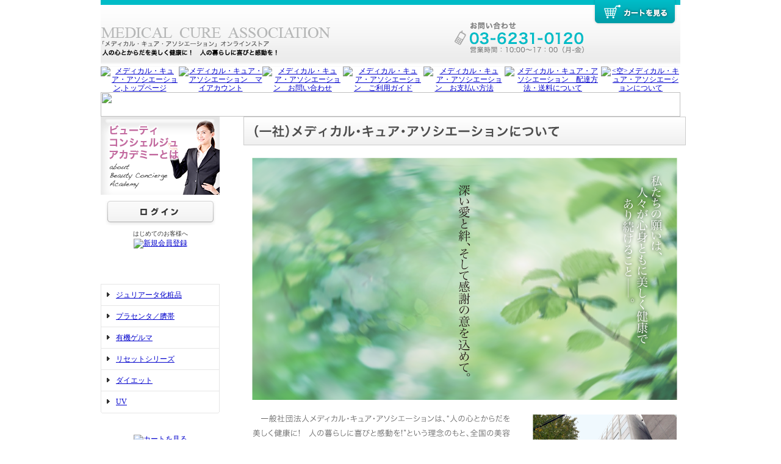

--- FILE ---
content_type: text/html; charset=EUC-JP
request_url: http://medicalcure.net/?tid=4&mode=f1
body_size: 5920
content:
<!DOCTYPE html PUBLIC "-//W3C//DTD XHTML 1.0 Transitional//EN" "http://www.w3.org/TR/xhtml1/DTD/xhtml1-transitional.dtd">
<html xmlns:og="http://ogp.me/ns#" xmlns:fb="http://www.facebook.com/2008/fbml" xmlns:mixi="http://mixi-platform.com/ns#" xmlns="http://www.w3.org/1999/xhtml" xml:lang="ja" lang="ja" dir="ltr">
<head>
<meta http-equiv="content-type" content="text/html; charset=euc-jp" />
<meta http-equiv="X-UA-Compatible" content="IE=edge,chrome=1" />
<title>メディカル・キュア・アソシエーションについて - 【メディカル・キュア・アソシエーション】オンラインストア</title>
<meta name="Keywords" content="メディカル・キュア・アソシエーションについて,メディカル・キュア・アソシエーション,メディカルキュアアソシエーション,MAC,mca" />
<meta name="Description" content="メディカル・キュア・アソシエーションが運営する会員専門オンラインストア" />
<meta name="Author" content="一般社団法人メディカル・キュア・アソシエーション" />
<meta name="Copyright" content="GMOペパボ" />
<meta http-equiv="content-style-type" content="text/css" />
<meta http-equiv="content-script-type" content="text/javascript" />
<link rel="stylesheet" href="https://img17.shop-pro.jp/PA01265/907/css/3/index.css?cmsp_timestamp=20160203140819" type="text/css" />

<link rel="alternate" type="application/rss+xml" title="rss" href="http://medicalcure.net/?mode=rss" />
<link rel="alternate" media="handheld" type="text/html" href="http://medicalcure.net/?tid=4&mode=f1" />
<script type="text/javascript" src="//ajax.googleapis.com/ajax/libs/jquery/1.7.2/jquery.min.js" ></script>
<meta property="og:title" content="メディカル・キュア・アソシエーションについて - 【メディカル・キュア・アソシエーション】オンラインストア" />
<meta property="og:description" content="メディカル・キュア・アソシエーションが運営する会員専門オンラインストア" />
<meta property="og:url" content="http://medicalcure.net?tid=4&mode=f1" />
<meta property="og:site_name" content="一般社団法人メディカル・キュア・アソシエーション" />
<script>
  var Colorme = {"page":"free1","shop":{"account_id":"PA01265907","title":"\u4e00\u822c\u793e\u56e3\u6cd5\u4eba\u30e1\u30c7\u30a3\u30ab\u30eb\u30fb\u30ad\u30e5\u30a2\u30fb\u30a2\u30bd\u30b7\u30a8\u30fc\u30b7\u30e7\u30f3"},"basket":{"total_price":0,"items":[]},"customer":{"id":null}};

  (function() {
    function insertScriptTags() {
      var scriptTagDetails = [];
      var entry = document.getElementsByTagName('script')[0];

      scriptTagDetails.forEach(function(tagDetail) {
        var script = document.createElement('script');

        script.type = 'text/javascript';
        script.src = tagDetail.src;
        script.async = true;

        if( tagDetail.integrity ) {
          script.integrity = tagDetail.integrity;
          script.setAttribute('crossorigin', 'anonymous');
        }

        entry.parentNode.insertBefore(script, entry);
      })
    }

    window.addEventListener('load', insertScriptTags, false);
  })();
</script>
<script async src="https://zen.one/analytics.js"></script>
</head>
<body>
<meta name="colorme-acc-payload" content="?st=1&pt=10004&ut=0&at=PA01265907&v=20260130034258&re=&cn=d4a5f6b27769be92a7cbe3cd9043c33c" width="1" height="1" alt="" /><script>!function(){"use strict";Array.prototype.slice.call(document.getElementsByTagName("script")).filter((function(t){return t.src&&t.src.match(new RegExp("dist/acc-track.js$"))})).forEach((function(t){return document.body.removeChild(t)})),function t(c){var r=arguments.length>1&&void 0!==arguments[1]?arguments[1]:0;if(!(r>=c.length)){var e=document.createElement("script");e.onerror=function(){return t(c,r+1)},e.src="https://"+c[r]+"/dist/acc-track.js?rev=3",document.body.appendChild(e)}}(["acclog001.shop-pro.jp","acclog002.shop-pro.jp"])}();</script><link href="index.css" rel="stylesheet" type="text/css">
	<table width="100%" border="0" cellspacing="0" cellpadding="0" background="http://5175295b5259c65e.lolipop.jp/images/index_02.png">
  <tr>
    <td><table width="950" border="0" align="center" cellpadding="0" cellspacing="0">
      <tr>
        <td><img src="//img17.shop-pro.jp/PA01265/907/etc/index_04.png?20140120113915" alt="カートを見る" width="950" height="109" border="0" usemap="#Map"></td>
        </tr>
      <tr>
        <td><table width="950" border="0" cellspacing="0" cellpadding="0">
          <tr>
            <td><a href="http://medicalcure.shop-pro.jp/"><img src="http://5175295b5259c65e.lolipop.jp/images/index_06.png" alt="メディカル・キュア・アソシエーション,トップページ" width="56" height="42" border="0"></a></td>
            <td><a href="/?mode=myaccount&amp;shop_id=PA01265907"><img src="http://5175295b5259c65e.lolipop.jp/images/index_07.png" alt="メディカル・キュア・アソシエーション　マイアカウント" width="108" height="42" border="0"></a></td>
            <td><a href="https://secure.shop-pro.jp/?mode=inq&shop_id=PA01265907"><img src="http://5175295b5259c65e.lolipop.jp/images/index_08.png" alt="メディカル・キュア・アソシエーション　お問い合わせ" width="102" height="42" border="0"></a></td>
            <td><a href="/?tid=4&amp;mode=f2"><img src="http://5175295b5259c65e.lolipop.jp/images/index_09.png" width="93" height="42" alt="メディカル・キュア・アソシエーション　ご利用ガイド" /></a></td>
            <td><a href="/?mode=sk#payment"><img src="http://5175295b5259c65e.lolipop.jp/images/index_10.png" width="78" height="42" alt="メディカル・キュア・アソシエーション　お支払い方法" /></a><a href="&lt;{$payment_url}&gt;"></a></td>
            <td><a href="/?mode=sk#delivery"><img src="http://5175295b5259c65e.lolipop.jp/images/index_11.png" alt="メディカル・キュア・アソシエーション　配達方法・送料について" width="116" height="42" border="0"></a></td>
            <td><a href="/?tid=4&amp;mode=f1"><img src="http://5175295b5259c65e.lolipop.jp/images/index_12.png" alt="&lt;空&gt;メディカル・キュア・アソシエーションについて" width="323" height="42" border="0"></a></td>
            <td><img src="http://5175295b5259c65e.lolipop.jp/images/index_13.png" width="74" height="42" alt=""></td>
            </tr>
          </table></td>
        </tr>
    </table></td>
    </tr>
  <tr>
    <td align="center"><img src="http://5175295b5259c65e.lolipop.jp/images/index_14.png" width="950" height="40" /></td>
  </tr>
    </table>
	<div style="margin:0px auto; width:950px; text-align:left;">





<table width="950" cellpadding="0" cellspacing="0" border="0">
	<tr>
		
		<td width="224" valign="top">
			<div id="side_area"> 
			  <table width="195" border="0" cellspacing="0" cellpadding="0">

<td colspan="3" rowspan="2"><a href="http://medicalcure.net/?tid=4&mode=f8"><img src="//img17.shop-pro.jp/PA01265/907/etc/index_39.png?cmsp_timestamp=20520914" width="195" height="128" alt=""></a></td></div>

			      <td><img src="http://5175295b5259c65e.lolipop.jp/images/spacer.gif" width="10" height="10" /></td>
		        </tr>
		      </table>
			  <a href="/?tid=4&amp;mode=f1"></a>			
				
									<table cellpadding="0" cellspacing="0" border="0" class="sidemenu" width="195">
						<tr>
							<td class="side_text_members">
																	<div id="btn_members_login">
										<a href="http://medicalcure.net/?mode=login&shop_back_url=http%3A%2F%2Fmedicalcure.net%2F"><img src="//img.shop-pro.jp/tmpl_img/32/rs_m_login.gif" alt="ログイン" /></a>
									</div>
																			<div id="btn_members_signup">
											<span>はじめてのお客様へ</span>
											<a href="https://medicalcure.shop-pro.jp/customer/signup/new"><img src="http://5175295b5259c65e.lolipop.jp/images/index_23.png" width="195" height="46" alt="新規会員登録" /></a>
								  </div>
																								</td>
						</tr>
			  </table>
								
				
				
			  <table cellpadding="0" cellspacing="0" border="0" class="sidemenu" width="195">
					<tr>
						<td class="side_title"><img src="http://5175295b5259c65e.lolipop.jp/images/index_19.png" width="195" height="33" alt="" /></td>
					</tr>
											<tr>
							<td class="side_cat_text">
								<div class="st_contents" width="195">
									<a href="http://medicalcure.net/?mode=cate&cbid=1670811&csid=0">
										ジュリアータ化粧品
																			</a>
								</div>
							</td>
						</tr>
											<tr>
							<td class="side_cat_text">
								<div class="st_contents" width="195">
									<a href="http://medicalcure.net/?mode=cate&cbid=2040938&csid=0">
										プラセンタ／臍帯
																			</a>
								</div>
							</td>
						</tr>
											<tr>
							<td class="side_cat_text">
								<div class="st_contents" width="195">
									<a href="http://medicalcure.net/?mode=cate&cbid=2040940&csid=0">
										有機ゲルマ
																			</a>
								</div>
							</td>
						</tr>
											<tr>
							<td class="side_cat_text">
								<div class="st_contents" width="195">
									<a href="http://medicalcure.net/?mode=cate&cbid=1670812&csid=0">
										リセットシリーズ
																			</a>
								</div>
							</td>
						</tr>
											<tr>
							<td class="side_cat_text">
								<div class="st_contents" width="195">
									<a href="http://medicalcure.net/?mode=cate&cbid=1670827&csid=0">
										ダイエット
																			</a>
								</div>
							</td>
						</tr>
											<tr>
							<td class="side_cat_text">
								<div class="st_contents" width="195">
									<a href="http://medicalcure.net/?mode=cate&cbid=2040944&csid=0">
										UV
																			</a>
								</div>
							</td>
						</tr>
										
										
					<tr>
						<td class="side_cat_bottom"></td>
					</tr>
				</table>
				
				
				
				<table cellpadding="0" cellspacing="0" border="0" class="sidemenu" width="195">
						<tr>
							<td class="side_text_cart">
							<a href="https://medicalcure.shop-pro.jp/cart/proxy/basket?shop_id=PA01265907&shop_domain=medicalcure.net"><img src="http://5175295b5259c65e.lolipop.jp/images/index_31.png" width="195" height="64" alt="カートを見る" /></a>
													  </td>
						</tr>
				</table>
				
			
				
				
									<table cellpadding="0" cellspacing="0" border="0" class="sidemenu" width="195">
						<tr>
							<td class="side_title"><img src="http://5175295b5259c65e.lolipop.jp/images/index_20.png" width="195" height="33" alt="" /></td>
						</tr>
						<tr>
							<td class="side_text">
								<div class="st_contents">
									<ul>
																					<li><a href="?pid=68067130">・ベーシックケア／ジュリアータ クレンジングミルク</a></li>
																					<li><a href="?pid=68067301">・ベーシックケア／ジュリアータ クレンジングフォーム</a></li>
																					<li><a href="?pid=68067371">・ベーシックケア／ジュリアータ プレミアローション（2層式ローション）</a></li>
																					<li><a href="?pid=68067415">・ベーシックケア／ジュリアータ プレミアクリーム （光沢・保湿ケア）</a></li>
																					<li><a href="?pid=68068482">・Vi－ライン（ボディ乳液）</a></li>
																					<li><a href="?pid=68068899">・ジュリアータ　スペシャルプラセンタ　オブ　ホース</a></li>
																					<li><a href="?pid=93416231">・Vi-エンザイム</a></li>
																					<li><a href="?pid=93420093">・ジュリアータ　スペシャルアンビリカルコード</a></li>
																			</ul>
								</div>
							</td>
						</tr>
						<tr>
							<td class="side_bottom"></td>
						</tr>
					</table>
								
			
				
				
								
				
				
								
			
				
				<table cellpadding="0" cellspacing="0" border="0" class="sidemenu" width="195">
					<tr>
						<td class="side_title"><img src="http://5175295b5259c65e.lolipop.jp/images/index_18.png" width="195" height="33" alt="" /></td>
					</tr>
					<tr>
						<td class="side_text" align="center">
							<div class="st_contents">
								<form action="http://medicalcure.net/" method="GET">
									<input type="hidden" name="mode" value="srh" />
									<select name="cid" class="side_form_select">
										<option value="">全ての商品から</option>
																					<option value="1670811,0">ジュリアータ化粧品</option>
																					<option value="2040938,0">プラセンタ／臍帯</option>
																					<option value="2040940,0">有機ゲルマ</option>
																					<option value="1670812,0">リセットシリーズ</option>
																					<option value="1670827,0">ダイエット</option>
																					<option value="2040944,0">UV</option>
																			</select>
									<input type="text" name="keyword" class="side_form_input"><input type="submit" value="検索" />
								</form>
							</div>
						</td>
					</tr>
					<tr>
						<td class="side_bottom"></td>
					</tr>
				</table>
				
			
				
								
			
				
								
			
				
		
				<div class="feed" style="width:190px; text-align:center; margin-top:10px;">
					<a href="http://medicalcure.net/?mode=rss"><img src="//img.shop-pro.jp/tmpl_img/32/rss.gif" align="absmiddle" alt="rss" /></a> <a href="http://medicalcure.net/?mode=atom"><img src="//img.shop-pro.jp/tmpl_img/32/atom.gif" align="absmiddle" alt="atom" /></a>
				</div>
		  </div>
		</td>
		

		
		<td width="726" valign="top">
			<img alt="" src="https://img17.shop-pro.jp/PA01265/907/etc_base64/bWNhXzAz.png?cmsp_timestamp=20250905160530" style="width: 725px;" />





			<table cellpadding="0" cellspacing="0" border="0" id="shop_info" width="726">
				<tr>
					<td style="vertical-align:top;">
						<div class="tit"><img src="//img.shop-pro.jp/tmpl_img/32/rs_pay.gif" /></div>
					</td>
					<td style="vertical-align:top;">
						<div class="tit"><img src="//img.shop-pro.jp/tmpl_img/32/rs_deli.gif" /></div>
					</td>
				</tr>
				<tr>
					<td style="vertical-align:top;" id="shop_info_pay">
						<table cellpadding="0" cellspacing="0" border="0" width="363">
							<tr>
								<td>
								<div class="cont">
																	<div style="background:#e7e7e7;font-weight:bold;margin-bottom:5px;">クロネコヤマト</div>
																											<div style="margin-bottom:5px;">手数料、送料込みの金額が、1万円未満　300円（税別）、1万円以上3万円未満400円（税別）、3万円以上、10万円未満　600円（税別）、10万円以上30万円迄1,000円（税別）</div>																	<div style="background:#e7e7e7;font-weight:bold;margin-bottom:5px;">銀行振込</div>
																																											</div>
								</td>
							</tr>
						</table>
					</td>
					<td style="vertical-align:top;" id="shop_info_deli">
						<table cellpadding="0" cellspacing="0" border="0" width="363">
							<tr>
								<td>
								<div class="cont">
																	<div style="background:#e7e7e7;font-weight:bold;margin-bottom:5px;">クロネコヤマト</div>
									<div style="margin-bottom:5px;"><img src="https://img17.shop-pro.jp/PA01265/907/delivery/317417.jpg?cmsp_timestamp=20150326201444" /></div>																									</div>
								</td>
							</tr>
						</table>
					</td>
				</tr>
				<tr>
					<td id="right_pay_deli_bg" colspan="2"></td>
				</tr>
			</table>
			<div id="shop_info_sct_img" class="tit"><img src="//img.shop-pro.jp/tmpl_img/32/rs_sk_w.gif" /></div>
			<table id="ShopKeeper" cellpadding="0" cellspacing="0" width="726">
				<tr>
					<th>販売業者</th>
					<td>一般社団法人メディカルキュアアソシエーション</td>
				</tr>
				<tr>
					<th>運営統括責任者名</th>
					<td>一般社団法人メディカルキュアアソシエーション通販事業部</td>
				</tr>
				<tr>
					<th>郵便番号</th>
					<td>141-0031</td>
				</tr>
				<tr>
					<th>住所</th>
					<td>［本店所在地］東京都品川区西五反田一丁目26番2号 五反田サンハイツ911</td>
				</tr>
				<tr>
					<th>商品代金以外の料金の説明</th>
					<td>販売価格とは別に配送料、代引き手数料、振込手数料がかかる場合もございます。</td>
				</tr>
				<tr>
					<th>申込有効期限</th>
					<td>ご注文後7日以内といたします。ご注文後７日間ご入金がない場合は、購入の意思がないものとし、注文を自動的にキャンセルとさせていただきます。</td>
				</tr>
				<tr>
					<th>不良品</th>
					<td>商品到着後速やかにご連絡ください。商品に欠陥がある場合を除き、返品には応じかねますのでご了承ください。</td>
				</tr>
				<tr>
					<th>販売数量</th>
					<td>1個から販売</td>
				</tr>
				<tr>
					<th>引渡し時期</th>
					<td>ご注文を受けてから7日以内に発送いたします。</td>
				</tr>
				<tr>
					<th>お支払い方法</th>
					<td>銀行振込、または代引き</td>
				</tr>
				<tr>
					<th>お支払い期限</th>
					<td>当方からの確認メール送信後7日以内となります。</td>
				</tr>
				<tr>
					<th>返品期限</th>
					<td>商品到着後７日以内とさせていただきます。</td>
				</tr>
				<tr>
					<th>返品送料</th>
					<td>ご注文いただいた商品のお客様都合による、返品・交換につきましては原則お 断りさせていただいております。万が一、商品のに不備があった場合は商品到 着後、1週間以内にご連絡をお願いします。</td>
				</tr>
								<tr>
					<th>屋号またはサービス名</th>
					<td>一般社団法人メディカルキュアアソシエーション</td>
				</tr>
				<tr>
					<th>電話番号</th>
					<td>03-6231-0120（10:00~17:00／月-金）</td>
				</tr>
				<tr>
					<th>公開メールアドレス</th>
					<td>info.m.cure@gmail.com</td>
				</tr>
				<tr>
					<th style="border-bottom:none">ホームページアドレス</th>
					<td style="border-bottom:none">medicalcure.net</td>
				</tr>
				<tr>
					<td id="right_pay_deli_bg" colspan="2" style="border-bottom:none;padding:0px"></td>
				</tr>

		  </table>
		</td>
		
		
	</tr>
</table>



<table cellpadding="0" cellspacing="0" border="0" id="footer">
	<tr>
		<td>
			<div id="copy">
				<center><a href="https://secure.shop-pro.jp/?mode=inq&shop_id=PA01265907">お問い合わせ</a>　|　<a href="http://medicalcure.shop-pro.jp/?mode=privacy">プライバシーポリシー</a>　|　<a href="http://medicalcure.shop-pro.jp/?mode=sk">特定商取引法に基づく表記</a>　|　<a href="http://medicalcure.shop-pro.jp/?mode=sk">運営会社</a><br>一般社団法人メディカル・キュア・アソシエーション (C) 2013 通信販売事業部All Rights Reserved.<br>メディカル・キュア・アソシエーションは、ドクターがクリニックで推奨する極めて安全性が高く、安心してご使用頂ける商品のみをご紹介しています。
			</div>
		</td>
	</tr>
</table>


</div>

<map name="Map" id="Map">
  <area shape="rect" coords="809,2,942,37" href="https://medicalcure.shop-pro.jp/cart/proxy/basket?shop_id=PA01265907&shop_domain=medicalcure.net" />
  <area shape="rect" coords="1,39,382,80" href="http://medicalcure.shop-pro.jp/" alt="メディカル・キュア・アソシエーション オンラインストア" />
</map>
	<script type="text/javascript" src="http://medicalcure.net/js/cart.js" ></script>
<script type="text/javascript" src="http://medicalcure.net/js/async_cart_in.js" ></script>
<script type="text/javascript" src="http://medicalcure.net/js/product_stock.js" ></script>
<script type="text/javascript" src="http://medicalcure.net/js/js.cookie.js" ></script>
<script type="text/javascript" src="http://medicalcure.net/js/favorite_button.js" ></script>
</body></html>

--- FILE ---
content_type: text/css
request_url: https://img17.shop-pro.jp/PA01265/907/css/3/index.css?cmsp_timestamp=20160203140819
body_size: 20527
content:
/* ************************************************ 
 * ------------------------------------------------
 *	共通設定
 * ------------------------------------------------
 * ************************************************ */
 
/* --- Reset Start --- 
   --- 各ブラウザ間の表示を統一する為の記述です --- */

/* default property reset */
body,div,dl,dt,dd,ul,ol,li,h1,h2,h3,h4,h5,h6,pre,form,fieldset,input,textarea,th,td {margin:0px; padding:0px;}
table {border-collapse:collapse; border-spacing:0px;}
fieldset,img {border:0px;}
ol,ul {list-style:none;}
caption,th {text-align:left;}
h1,h2,h3,h4,h5,h6 {font-size:12px; font-weight:normal;}
q:before,q:after {content:'';}
abbr,acronym {border:0px;}
   
body * {line-height:1.22em; word-break:break-all;}
/* line-height:1.22em;について */
/*
各フォントサイズ毎に行間を算出する指定です。
この指定を削除すると、全体の行間は統一される為、
見た目のレイアウトが変更される場合があります。
*/

/* --- Reset End --- */

body {
	font-family:"ＭＳ Ｐゴシック", Osaka, "ヒラギノ角ゴ Pro W3";
	line-height:170%;
	margin:0px;
	padding:0px;
	text-align:center;
	font-size:12px;
	color:#333333;
	}

img {
	 vertical-align:bottom;
	}

.bold {
	font-weight:bold;
	}

.cell_mar {
	margin:0px 5px 0px 15px;
	}

a:link    {color:#0000cc;text-decoration:underline;}
a:visited {color:#0000cc;text-decoration:underline;}
a:active  {color:#0000cc;text-decoration:underline;}
a:hover   {color:#ee0000;text-decoration:underline;}

/* ************************************************ 
 *	ヘッダーメニュー
 * ************************************************ */

#header {
	margin:40px 0px 15px 0px;
	}

.title {
	width:950px;
	height:130px;
	font-weight:bold;
	text-align:center;
	margin-bottom:15px;
	color:#0000cc;
	font-size:22px;
	}

.title a         {color:#0000cc;}
.title a:link    {color:#0000cc; text-decoration:none;}
.title a:visited {color:#0000cc; text-decoration:none;}
.title a:active  {color:#0000cc; text-decoration:none;}
.title a:hover   {color:#0000cc; text-decoration:none;}

#gbn {
	margin-bottom:15px;
	}
	
#gbn1 {width:115px;}
#gbn2 {width:113px;}
#gbn3 {width:114px;}
#gbn4 {width:113px;}
#gbn5 {width:114px;}
#gbn6 {width:113px;}
#gbn7 {width:114px;}
#gbn8 {width:154px;text-align:right;}

.menu_1 {
	width:950px;
	height:150px;
	padding:0px 15px 0px 0px;
	margin:0px;
	line-height:0em;
	text-align:right;
	font-size:10px;
	}
	
.menu_1 img{
	vertical-align:top;
	}

.menu_1 a         {color:#FFFFFF; text-decoration:underline;}
.menu_1 a:link    {color:#FFFFFF; text-decoration:underline;}
.menu_1 a:visited {color:#FFFFFF; text-decoration:underline;}
.menu_1 a:active  {color:#FFFFFF; text-decoration:underline;}
.menu_1 a:hover   {color:#FFFFFF; text-decoration:underline;}

#linkSpacer{
	margin:0px 5px 0px 5px;
	}

/* ************************************************ 
 *	左側メニュー
 * ************************************************ */
#side_area {
	padding-right:29px;
	text-align:left;
	}


table.sidemenu {
	width:195px;
	margin-bottom:25px;
	color:#333333;
	}

.side_title {
	width:195px;
	height:33px;
	margin-bottom:10px;
	}

.side_text {
	text-align:center;
	padding:5px 10px;
	background:#FFFFFF url(http://img.shop-pro.jp/tmpl_img/32/left-navi_bg.gif) 0px 0px repeat-y;
	line-height:1.2em;
	}
	
.side_text_members,
.side_text_cart {
	display:block;
	text-align:center;
	padding-top:10px;
	}
	
.side_text ul li{
	padding-bottom:10px;
	}
	
.side_text ul li img{
	vertical-align:middle;
	}
	
.side_cat_bottom {
	width:195px;
	height:2px;
	background:#FFFFFF url(http://img.shop-pro.jp/tmpl_img/32/left-navi_bg03.gif) 0px 0px no-repeat;
	}

.side_bottom {
	display:block;
	width:195px;
	height:2px;
	background:#FFFFFF url(http://img.shop-pro.jp/tmpl_img/32/left-navi_bg03.gif) 0px 0px no-repeat;
	}
	
.st_contents {
	overflow:hidden;
	width:175px;
	text-align:left;
	}

.side_text a         {color:#0000cc; text-decoration:underline;}
.side_text a:link    {color:#0000cc; text-decoration:underline;}
.side_text a:visited {color:#0000cc; text-decoration:underline;}
.side_text a:active  {color:#0000cc; text-decoration:underline;}
.side_text a:hover   {color:#ee0000; text-decoration:underline;}

#manager_name {
	margin:5px 0px;
	font-weight:bold;
	text-align:center;
}


/* ------------------------------------- 
 *	商品カテゴリｰエリア背景色
 * ------------------------------------- */
.side_cat_bg {
	margin-bottom:25px;
	}

.side_cat_text {
	width:195px;
	background:#FFFFFF;
	overflow:hidden;
	}
	
.side_cat_text_group {
	width:195px;
	background:#FFFFFF;
	overflow:hidden;	
}
	
.side_cat_text .st_contents {
	border-top:1px #e6e6e6 solid;
}

.side_cat_text_group .st_contents {
	border-top:1px #e6e6e6 dotted;
}
	
.side_cat_text .st_contents,
.side_cat_text_group .st_contents{
	padding:10px;
	background:#FFFFFF url(http://img.shop-pro.jp/tmpl_img/32/left-navi_bg.gif) 0px 0px repeat-y;
	}
	
.side_cat_text .st_contents a,
.side_cat_text_group .st_contents a {
	background:transparent url(http://img.shop-pro.jp/tmpl_img/32/rs_m_rect.gif) 0px 3px no-repeat;
	padding-left:15px;
}
	
.side_cat_img {
	padding:10px 0px 0px;
	}

.side_cat_text a,.side_cat_text_group a                 {color:#0000cc; text-decoration:underline;}
.side_cat_text a:link ,.side_cat_text_group a:link      {color:#0000cc; text-decoration:underline;}
.side_cat_text a:visited,.side_cat_text_group a:visited {color:#0000cc; text-decoration:underline;}
.side_cat_text a:active,.side_cat_text_group a:active   {color:#0000cc; text-decoration:underline;}
.side_cat_text a:hover,.side_cat_text_group a:hover     {color:#ee0000; text-decoration:underline;}

/* ------------------------------------- 
 *	カートの中 - 商品名・価格ボタン色/枠線色
 * ------------------------------------- */
.cart_item {
	width:175px;
	overflow:hidden;
	margin:3px 0px 3px 0px;
	padding:5px;
	font-size:10px;
	border-left:3px solid #6699CC;
	border-right:3px solid #6699CC;
	}
.incart_name {
	text-align:left;
}
.subtotal {
	padding:5px 0;
}
.stotal {
	text-align:right;
}
.total {
	padding:5px 0;
	border-top:1px dotted #C3C3C3;
	text-align:right;
	margin:0;
}

.postage {
	border-top:1px solid #C3C3C3;
	border-bottom:1px solid #C3C3C3;
	padding:5px 0;
}

.postage li {
	margin:5px 0;
	color:red;
	text-align:left;
}

.viewcart {
	padding:5px 0;
	text-align:center;
}	
/* ------------------------------------- 
 *	会員専用ページ
 * ------------------------------------- */
#btn_members_login,
#btn_members_logout,
#btn_members_signup{
	text-align:center;
	}

#btn_members_signup span,
#btn_members_logout span {
	display:block;
	font-size:10px;
	line-height:1.1em;
	padding:8px 0px 3px;
	text-align:center;
	}

/* ------------------------------------- 
 *	商品検索
 * ------------------------------------- */
.side_form_select {
	width:175px;
	margin-bottom:5px;
	}

.side_form_input {
	width:120px;
	margin-right:5px;
	}
	

/* ************************************************ 
 *	フッターメニュー
 * ************************************************ */

#footer #copy{
	border-top:1px #e6e6e6 solid;
	width:950px;
	text-align:center;
	padding-top:30px;
	margin:30px 0px;
	color:#999999;;
	}

#footer a         {color:#0000cc; text-decoration:underline;}
#footer a:link    {color:#0000cc; text-decoration:underline;}
#footer a:visited {color:#0000cc; text-decoration:underline;}
#footer a:active  {color:#0000cc; text-decoration:underline;}
#footer a:hover   {color:#ee0000; text-decoration:underline;}


/* ************************************************ 
 *	コンテンツ共通
 * ************************************************ */

.main_title {
	width:726px;
	padding-bottom:15px;
	}
	
/* ------------------------------------- 
 *	会員専用価格の表示　トップページ用
 * ------------------------------------- */
.regular_price_top {
	padding:0px;
	margin:0px;
	text-decoration:line-through;
	color:#999999;
	}

.price_top {
	padding:0px;
	margin:0px;
	font-size:14px;
	color:#ff0000;
	}

.discount_rate_top {
	padding:0px;
	margin:0px;
	color:#333333;
	}
	
.common_image img{
	margin-bottom:15px;
	display:block;
}

	
/* ------------------------------------- 
 *	コンテンツ下部 決済・配送方法指定
 * ------------------------------------- */
#shop_info {
	margin-top:60px;
}

#shop_info_pay .tit,
#shop_info_deli .tit {
	
}

#shop_info .cont {
	padding:15px 20px;
}

#shop_info_pay {background:transparent url(http://img.shop-pro.jp/tmpl_img/32/shop_info_pay_bg.gif) 0px 0px repeat-y;}
#shop_info_deli {background:transparent url(http://img.shop-pro.jp/tmpl_img/32/shop_info_deli_bg.gif) 0px 0px repeat-y;}
#shop_info_sct_img {margin-top:20px;}

#right_pay_deli_bg {
	height:2px;
	background:transparent url(http://img.shop-pro.jp/tmpl_img/32/right-pay_deli_bg.gif) 0px 0px no-repeat;
	width:726px;
}


/* ************************************************ 
 *	TOPコンテンツ
 * ************************************************ */

/* ------------------------------------- 
 *	お知らせエリア
 *	箇条書きでお知らせを掲載する際にご利用ください
 *	※初期設定では適用されていません
 * ------------------------------------- */
.info_block {
	width:726px;
	margin:0px 0px 30px;
	border:#e5e5e5 solid 1px;
	}
	
.info_title {
	font-weight:bold;
	margin:0px 0px 10px;
	padding:15px 15px 0px;
}

.info_text {
	padding:0px 15px 15px;
	color:#333333;
	}


/* ------------------------------------- 
 *	フリースペース
 * ------------------------------------- */
.free_space {
	text-align:left;
	color:#333333;
	}

/* ************************************************ 
 *	商品一覧　レイアウト
 * ************************************************ */

/* ------------------------------------- 
 *	一覧表示　並び順を変更(商品一覧）
 * ------------------------------------- */
.sort_01 {
	width:726px;
	height:28px;
	color: #333333;
	background:#e7e7e7;
	margin-bottom:1px;
	}

.sort_01 a,
.sort_01 a:link,
.sort_01 a:visited {
	text-decoration:underline;
	color:#0000cc;
	}

.sort_01 a:active,
.sort_01 a:hover {
	text-decoration:underline;
	color:#ee0000;
	}

/* 会員専用価格の表示 商品一覧用 */
.regular_price_all {
	padding:0px;
	margin:0px;
	text-decoration:line-through;
	color:#999999;
	}

.price_all {
	padding:0px;
	margin:0px;
	font-size:14px;
	color:#ff0000;
	}

.discount_rate_all {
	padding:0px;
	margin:0px;
	color:#333333;
	}


/* ------------------------------------- 
 *	一覧表示　並び順を変更(商品検索結果）
 * ------------------------------------- */
.sort_02 {
	width:726px;
	height:28px;
	color:#333333;
	background:#e7e7e7;
	margin-bottom:1px;
	}

.sort_02 a,
.sort_02 a:link,
.sort_02 a:visited {
	text-decoration:underline;
	color:#0000cc;
	}

.sort_02 a:active,
.sort_02 a:hover {
	text-decoration:underline;
	color:#ee0000;
	}

/* 会員専用価格の表示 商品検索結果用 */
.regular_price_search {
	padding:0px;
	margin:0px;
	text-decoration:line-through;
	color:#999999;
	}

.price_search {
	padding:0px;
	margin:0px;
	font-size:14px;
	color:#ff0000;
	}

.discount_rate_search {
	padding:0px;
	margin:0px;
	color:#333333;
	}

/* ------------------------------------- 
 *	一覧表示　商品数と表示数
 * ------------------------------------- */
.pagenavi {
	width:726px;
	height:28px;
	background:#e7e7e7;
	margin-bottom:15px;
	}

.pagenavi a {
	color:#0000cc; text-decoration:underline;
	}


/* ------------------------------------- 
 *	商品一覧表示のレイアウト
 * ------------------------------------- */
.product_list {
	float:left;
	width:181px;
	text-align:center;
	margin:0px;
	}

.product_item {
	text-align:center;
	padding:0px 0px 50px;
	}

.product_item img {
	border:1px solid #999999;
	max-width: 155px;
	}

.product_item .name {
	margin:10px 0px 0px;
	color:#333333;
	}
	
.product_item .name img{
	vertical-align:middle;
	}

.product_item .price {
	margin:5px 0px 0px;
	font-weight:bold;
	}

.product_item .expl {
	color:#333333;
	line-height:120%;
	text-align:left;
	margin:5px 0px;
	}

.product_list a         {color:#0000cc; text-decoration:underline;}
.product_list a:link    {color:#0000cc; text-decoration:underline;}
.product_list a:visited {color:#0000cc; text-decoration:underline;}
.product_list a:active  {color:#0000cc; text-decoration:underline;}
.product_list a:hover   {color:#ee0000; text-decoration:underline;}


/* ------------------------------------- 
 *	ぱんくずリスト
 * ------------------------------------- */

.footstamp {
	width:726px;
	color:#333333;
	margin-bottom:15px;
	}

.footstamp a         {color:#0000cc; text-decoration:underline;}
.footstamp a:link    {color:#0000cc; text-decoration:underline;}
.footstamp a:visited {color:#0000cc; text-decoration:underline;}
.footstamp a:active  {color:#0000cc; text-decoration:underline;}
.footstamp a:hover   {color:#ee0000; text-decoration:underline;}

.txt-f10 {
	font-size:10px;
	}

.footstamp img {
	vertical-align:middle;
	}

/* ------------------------------------- 
 *	商品が無い時の表示
 * ------------------------------------- */
.nodata {
	padding-top:20px;
	text-align:center;
	}

/* ------------------------------------- 
 *	最近チェックした商品
 * ------------------------------------- */

.ci_main_title {
	border-bottom: 5px solid #ABABAB;
	font-weight: bolder;
	margin-top: 30px;
	padding-bottom: 5px;
	text-align: left;
	}

.checkitem_list {
	float:left;
	margin: 15px 0;
	padding: 0 9px 0 12px;
	width: 100px;
	}

.checkitem .price {
	font-weight:bold;
	}

.checkitem .ci_img {
	width:98px;
	margin-bottom:3px;
	border:1px solid #999999;
	}

/* ************************************************ 
 *	商品詳細　レイアウト
 * ************************************************ */

.detail_cont {
	width:726px;
}

.detail_img_block {
	width:405px;
	float:left;
}

.detail_txt_block {
	width:294px;
	float:right;
	text-align:left;
}


.detail_img_block img {
	border:1px solid #999999;
	max-width: 100%;
}

.product_name {
	font-size:18px;
	font-weight:bold;
	margin-bottom:10px;
}

.expl_block {
	margin-bottom:30px;
}

.detail_img {
	margin-bottom:20px;
}

.detail_other {
	width:405px;
}

.detail_other .sub {
	width:135px;
	float:left;
}

.detail_other .sub_tp {
	padding-top:15px;
}

.detail_other .sub img {
	width: 120px;
}

.detail_txt_block table.table {
	width:294px;
	border-left:#e7e7e7 solid 1px;
	border-top:#e7e7e7 solid 1px;
	margin-bottom:20px;
}

.detail_txt_block table.table td.tit,
.detail_txt_block table.table td.cont {
	padding:15px;
	border-right:#e7e7e7 solid 1px;
	border-bottom:#e7e7e7 solid 1px;
}

.detail_txt_block table.table td.tit {
	width:100px;
}

.sk_link_other {
	margin-bottom:20px;
}

.txt_option {
	margin-bottom:20px;
	background:transparent url(http://img.shop-pro.jp/tmpl_img/32/icon_option.gif) 0px 3px no-repeat;
	padding-left:15px;
}

.txt_back {
	margin-bottom:10px;
	background:transparent url(http://img.shop-pro.jp/tmpl_img/32/icon_back.gif) 0px 0px no-repeat;
	padding-left:22px;
}

.txt_tell {
	margin-bottom:10px;
	background:transparent url(http://img.shop-pro.jp/tmpl_img/32/icon_tell.gif) 0px 3px no-repeat;
	padding-left:22px;
}

.txt_inq {
	margin-bottom:10px;
	background:transparent url(http://img.shop-pro.jp/tmpl_img/32/icon_inq.gif) 0px 0px no-repeat;
	padding-left:22px;
}
.txt_review {
	margin-bottom:10px;
	background:transparent url(http://img.shop-pro.jp/tmpl_img/32/icon_review.gif) 0px 0px no-repeat;
	padding-left:22px;
}
.txt_reviewpost {
	margin-bottom:20px;
	background:transparent url(http://img.shop-pro.jp/tmpl_img/32/icon_post.gif) 0px 0px no-repeat;
	padding-left:22px;
}

/* オプションリンク */
.txt-optionLink {
	margin-bottom:20px;
}

.rs_pd_cart_btn {
	margin-bottom:10px;
}

.btn_quick {
}


/* 会員専用価格の表示 商品詳細用 */	
.regular_price_detail {
	padding:0px;
	margin:0px;
	text-decoration:line-through;
	color:#999999;
	}

.price_detail {
	padding:0px;
	margin:0px;
	font-size:14px;
	color:#ff0000;
	font-weight:bold;
	}

.discount_rate_detail {
	padding:0px;
	margin:0px;
	color:#333333;
	}

p#sk_link_other {
	text-align:center;
	margin-top:10px;
}

p#sk_link_other a {
	font-size:12px;
}

/* ------------------------------------- 
 *	この商品を買った人はこんな商品も買ってます
 * ------------------------------------- */
#together {
	margin:65px 0px 0px;
	}

#together .tog_main_title {
	margin:0px 0px 15px;
	}

#together .together_list {
	margin:0px 3px;
	float:left;
	width:175px;
	}

#together .together_list img {
	border:1px solid #999999;
	max-width: 155px;
	}

/* ------------------------------------- 
 *	トラックバック
 * ------------------------------------- */
#trackback {
	margin:30px 0px 15px;
}

#trackback .tb_main_title {
	font-weight:bold;
	margin:0px 0px 5px;
}


#trackback .tb_url {
	padding:6px 8px;
	border:1px solid #e7e7e7;
	}

#trackback .tb {
	}

#trackback .tb_date {
	padding:10px 0px;
	}

#trackback .tb_title {
	padding:0px 0px 10px;
	}

#trackback .tb_body {
	line-height:150%;
	padding:10px 0px;
	border-top:1px dotted #e7e7e7;
	border-bottom:1px dotted #e7e7e7;
	}

#trackback .tb_state {
	padding:0px;
	}

/* ************************************************ 
 *	商品オプションページ
 * ************************************************ */
#Option .main_title {
	margin:15px auto;
	padding:5px 0px;
	background:#e7e7e7;
	height:auto;
	width:564px;
}

#Option .main_title .cont {
	padding:0px 5px;
}
 
 
#Option .option_table {
	width:564px;
	margin-bottom:5px;
	border-left:1px solid #eaeaea;
	border-top:1px solid #eaeaea;
	}

#Option .option_cell1 {
	text-align:left;
	font-weight:normal;
	padding:5px 5px 5px 6px;
	border-right:1px solid #eaeaea;
	border-bottom:1px solid #eaeaea;
	}

#Option .option_cell2 {
	text-align:left;
	padding:5px;
	background-color:#FFFFFF;
	padding:2px 6px 2px 6px;
	border-right:1px solid #eaeaea;
	border-bottom:1px solid #eaeaea;
	}

#Option .option_cell3 {
	text-align:left;
	padding:5px;
	background-color:#FFFFFF;
	padding:2px 10px 2px 6px;
	border-right:1px solid #eaeaea;
	border-bottom:1px solid #eaeaea;
	}

div#Option table.main_title td{
	text-align:left;
}

/* 会員専用価格の表示 オプション用 */
.regular_price_stock {
	padding:0px;
	margin:0px;
	text-decoration:line-through;
	color:#333333;
	}

.price_detail_stock {
	padding:0px;
	margin:0px;
	}

.discount_rate_stock {
	padding:0px;
	margin:0px;
	color:#333333;
	}

/* ************************************************ 
 *	特定商取引法・お支払い方法・配送設定について
 * ************************************************ */
 
.payment_img {
	width:30px;
	height:30px;
	margin:3px;
	}

#ShopKeeper {
	width:726px;
	margin-bottom:15px;
	color:#333333;
	border-top:1px solid #eaeaea;
	}

#ShopKeeper th {
	width:200px;
	overflow:hidden;
	padding:10px;
	font-weight:normal;
	text-align:left;
	border-left: 1px solid #eaeaea;
	border-right:1px solid #eaeaea;
	border-bottom:1px solid #eaeaea;
	}

#ShopKeeper td {
	padding:10px;
	text-align:left;
	border-right:1px solid #eaeaea;
	border-bottom:1px solid #eaeaea;
	}
	
#ShopKeeper td table th,
#ShopKeeper td table td,
#ShopKeeper td table,
#ShopKeeper td table {
	border-right:none;
	border-top:none;
	border-left:none;
	border-bottom:none;
	}
	
#ShopKeeper th img,
#ShopKeeper td img {
	vertical-align:middle;
	}
	
/* 検索結果 */
.txt-search {
	padding:5px 10px;
	background:#e7e7e7;
	border-bottom:1px solid #FFFFFF;
	}

.txt-hitNum {
	margin-bottom:15px;
	padding:5px 10px;
	background:#e7e7e7;
	}

.txt-search strong,
.txt-hitNum strong {
	font-weight:bold;
	}




/* ************************************************ 
 *	プライバシーポリシー
 * ************************************************ */

#PrivacyExplain {
	margin-bottom:15px;
	color:#333333;
	}

.pe_title {
	padding-top:15px;
	color:#333333;
	border-top:1px solid #eaeaea;
	}

.pe_note {
	line-height:150%;
	margin:5px 5px 20px 30px;
	}

/* ************************************************ 
 *	float解除
 * ************************************************ */


.clearfix:after {
	content: ".";
	display: block;
	height: 0;
	clear: both;
	visibility:
	hidden;
	}
	
.clearfix {
	display:inline-block;
	}
	
/* Hides from IE-mac */
* html .clearfix {
	height: 1%;
	}
	
.clearfix {
	display: block;
	}
/* End hide from IE-mac */

/* -------------------------------------
*     商品オプション 表形式
* ------------------------------------- */
#option_tbl {
     border-collapse:collapse;
     margin:10px auto 10px;
     border-top:1px solid #ccc;
     border-left:1px solid #ccc;
     width:100%;
}
#option_tbl th{
     padding:5px;
     border-bottom:1px solid #ccc;
     border-right:1px solid #ccc;
}
#option_tbl td input{
     float:none;
     margin:0 0 5px;
     width:auto;
}
#option_tbl th,
#option_tbl td.none {
     background:#eee;
}
#option_tbl td {
     padding:5px;
     text-align:center;
     border-bottom:1px solid #ccc;
     border-right:1px solid #ccc;
}
.stock_zero {
     color:red;
}
